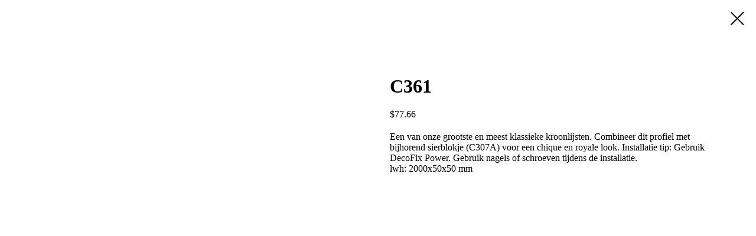

--- FILE ---
content_type: application/javascript; charset=utf-8
request_url: https://static.tildacdn.com/js/tilda-animation-1.0.min.js
body_size: 5052
content:
function t_animate__init(){t_animate__checkAnimationAvailability()&&(t_animate__wrapTextWithOpacity(),t_animate__addNoHoverClassToBtns(),t_animate__preventHorizontalScroll(),1200<=window.innerWidth&&t_animate__parseNumberText(),setTimeout(function(){t_animate__startAnimation()},1500))}function t_animate__checkMobile(t){return Array.prototype.filter.call(t,function(t){var e,a=t.closest(".t396__elem"),a=a?a.getAttribute("data-animate-mobile"):null;return t.classList.contains("r")?(e=t.querySelectorAll(".t-animate"),Array.prototype.forEach.call(e,function(t){t.classList.remove("t-animate")}),!1):!!a||(t.classList.remove("t-animate"),!1)})}function t_animate__preventHorizontalScroll(){var t=document.querySelector(".t-records"),e=document.querySelectorAll("[data-animate-style=fadeinleft]"),e=Array.prototype.filter.call(e,function(t){return!t.classList.contains("t396__elem")});t&&e.length&&(t.style.overflowX="hidden")}function t_animate__checkAnimationAvailability(){var t=document.querySelector(".t-records"),e=t?t.getAttribute("data-blocks-animationoff"):null,t=t?t.getAttribute("data-tilda-mode"):null;return!/Bot/i.test(navigator.userAgent)&&"yes"!==e&&!t_animate__checkIE()&&"edit"!==t||(e=document.querySelectorAll(".t-animate"),Array.prototype.forEach.call(e,function(t){t.classList.remove("t-animate")}),!1)}function t_animate__startAnimation(){var t,a,e,n=document.querySelectorAll(".r"),i=Array.prototype.filter.call(n,function(t){return t.querySelector(".t-animate[data-animate-group=yes]")}),r=Array.prototype.filter.call(n,function(t){return t.querySelector('.t-animate[data-animate-chain="yes"]')}),o=document.querySelectorAll(".t-animate");o=Array.prototype.filter.call(o,function(t){return!("yes"===t.getAttribute("data-animate-group")||"yes"===t.getAttribute("data-animate-chain")||t.getAttribute("observer-ready"))}),window.innerWidth<1200&&(i=t_animate__checkMobile(i),r=t_animate__checkMobile(r),o=t_animate__checkMobile(o)),(i.length||o.length||r.length)&&(t_animate__setAnimationState(i,r,o),i=t_animate__hasWaitAnimation(i),o=t_animate__hasWaitAnimation(o),r=t_animate__hasWaitAnimation(r),t="undefined"!=typeof navigator&&/^((?!chrome|android).)*(safari|mobile)/i.test(navigator.userAgent)&&/(os |version\/)15(.|_)[4-9]/i.test(navigator.userAgent),"IntersectionObserver"in window&&!t?(i.length&&(a=[],i.forEach(function(t){var e=t.querySelector(".t-animate");"fadeindown"===e.getAttribute("data-animate-style")&&e.closest(".t-cover")&&(t=t.querySelector(".t-animate:not(:first-child)"))&&(e=t),a.push(e)}),a.forEach(function(t){new IntersectionObserver(function(t,a){t.forEach(function(t){var e;t.isIntersecting&&(t=t.target,a.unobserve(t),e=t.closest(".r").querySelectorAll(".t-animate"),e=Array.prototype.filter.call(e,function(t){return!(t.classList.contains("t-animate__btn-wait-chain")||"yes"===t.getAttribute("data-animate-chain"))}),t_animate__makeSectionButtonWait(t),t_animate__saveSectionHeaderStartTime(t),Array.prototype.forEach.call(e,function(t){t.classList.remove("t-animate_wait"),t_animate__removeNoHoverClassFromBtns(t),t.classList.add("t-animate_started")}))})},{}).observe(t)})),o.length&&o.forEach(function(t){var e={},a=t_animate__getAttrByResBase(t,"trigger-offset"),a=(a&&(e.rootMargin="0px 0px "+-1*a.replace("px","")+"px 0px"),new IntersectionObserver(function(t,n){t.forEach(function(t){var e,a=t.target;!a.demandTransform&&a.style.transform?(a.demandTransform=a.style.transform,a.style.transform="unset"):(e=window.getComputedStyle(a).transform,a.style.transform||"none"===e||(a.demandTransform=e,a.style.transform="unset")),t.isIntersecting&&(n.unobserve(a),e=-1!==(e=a.style.transitionDelay||"0ms").indexOf("ms")?parseInt(e)+250:1e3*parseFloat(e)+250,a.demandTransform&&-1!==a.demandTransform.indexOf("matrix")&&(a.style.transform=""),a.demandTransform&&"unset"===a.style.transform&&(a.style.transform=a.demandTransform,delete a.demandTransform),setTimeout(function(){a.classList.remove("t-animate_wait"),t_animate__removeNoHoverClassFromBtns(a),a.classList.add("t-animate_started"),"animatednumber"===t_animate__getAttrByResBase(a,"style")&&t_animate__animateNumbers(a)},e))})},e));t.dataset.observerReady=!0,a.observe(t)}),r.length&&((e=function(){t_animate__getChainOffsets(r)})(),window.addEventListener("resize",t_throttle(function(){e()})),setInterval(e,5e3),window.addEventListener("scroll",t_throttle(function(){var t=window.pageYOffset+window.innerHeight;t_animate__animateChainsBlocks(r,t)})))):((e=function(){t_animate__getGroupsOffsets(i),t_animate__getChainOffsets(r),t_animate__getElemsOffsets(o)})(),window.addEventListener("resize",t_throttle(e)),setInterval(e,5e3),window.addEventListener("scroll",t_throttle(function(){var t=t_animate__deleteAnimatedEls(i,o),t=(o=t[0],t_animate__animateOnScroll(i=t[1],r,o));t&&t.length&&(i=t[0],r=t[1],o=t[2])}))),Array.prototype.forEach.call(n,function(t){var a=t.querySelector(".t-popup");a&&a.addEventListener("scroll",t_throttle(function(){var t,e=window.pageYOffset+window.innerHeight;(a.classList.contains("t-animate")&&"yes"===a.getAttribute("data-animate-chain")||a.querySelector(".t-animate[data-animate-chain=yes]"))&&(t_animate__setAnimationStateChains(t=[a]),t_animate__getChainOffsets(t=Array.prototype.filter.call(t,function(t){return t.querySelector(".t-animate_wait")})),t_animate__animateChainsBlocks(t,e))}))}))}function t_animate__animateOnScroll(t,e,a){var n,i;if(t.length||e.length||a.length)return n=window.pageYOffset,i=n+window.innerHeight,[t_animate__animateGroups(t,i,n),t_animate__animateChainsBlocks(e,i,n),t_animate__animateElems(a,i,n)]}function t_animate__animateGroups(t,a){return t.forEach(function(t){var e;t.curTopOffset<a&&(e=t.querySelectorAll(".t-animate"),e=Array.prototype.filter.call(e,function(t){return!(t.classList.contains("t-animate__btn-wait-chain")||"yes"===t.getAttribute("data-animate-chain"))}),t_animate__makeSectionButtonWait(t),t_animate__saveSectionHeaderStartTime(t),Array.prototype.forEach.call(e,function(t){t.classList.remove("t-animate_wait"),t_animate__removeNoHoverClassFromBtns(t),t.classList.add("t-animate_started")}))}),t}function t_animate__animateChainsBlocks(t,e){return t.forEach(function(t){t.itemsOffsets[0]<e&&t.querySelectorAll(".t-animate_wait").length&&(t_animate__animateChainItemsOnScroll(t,e),t.itemsOffsets.length&&t_animate__checkSectionButtonAnimation__outOfTurn(t))}),t}function t_animate__animateElems(t,a,n){return Array.prototype.filter.call(t,function(t){var e=t_animate__detectElemTriggerOffset(t,a);return t.curTopOffset<e?(t.classList.remove("t-animate_wait"),t_animate__removeNoHoverClassFromBtns(t),t.classList.add("t-animate_started"),"animatednumber"===t_animate__getAttrByResBase(t,"style")&&t_animate__animateNumbers(t),!0):!(t.curTopOffset<n)&&void 0}),t}function t_animate__deleteAnimatedEls(t,e){var a=window.pageYOffset,n=[],i=[];return t.forEach(function(t){var e;t.curTopOffset<=a?(e=t.querySelectorAll(".t-animate"),Array.prototype.forEach.call(e,function(t){t.classList.remove("t-animate"),t.classList.remove("t-animate_wait"),t.classList.remove("t-animate_no-hover")})):n.push(t)}),e.forEach(function(t){t.curTopOffset<=a?(t.classList.remove("t-animate"),t.classList.remove("t-animate_no-hover"),t.classList.add("t-animate_started"),t.classList.remove("t-animate_wait")):i.push(t)}),[i,n]}function t_animate__animateChainItemsOnScroll(t,e){var a=t.querySelectorAll(".t-animate_wait[data-animate-chain=yes]"),a=Array.prototype.slice.call(a),n=0,i=0,r=t.itemsOffsets[0],o=t_animate__getDelayFromPreviousScrollEvent(t,.16),s=t_animate__getSectionHeadDealy(t);a.length&&a[0].classList.add("t-animate__chain_first-in-row");for(var l=0;l<a.length;l++){var c=a[l],_=t.itemsOffsets[l];if(!(_<e))break;_!==r&&(c.classList.add("t-animate__chain_first-in-row"),n=++i,r=_);var m=.16*n+o+s;c.style.transitionDelay=m+"s",c.classList.remove("t-animate_wait"),c.classList.add("t-animate_started"),c.setAttribute("data-animate-start-time",Date.now()+1e3*m),c[0]===a[a.length-1]&&t_animate__checkSectionButtonAnimation(t,m),+_==+r&&n++,a.splice(l,1),t.itemsOffsets.splice(l,1),l--}t_animate__catchTransitionEndEvent(t)}function t_animate__getSectionHeadDealy(t){var e=t.querySelector(".t-section__title.t-animate"),t=t.querySelector(".t-section__descr.t-animate"),a=0;if(e){e=e.getAttribute("data-animate-start-time")||0;if(Date.now()-e<=160)return a=.16}if(t){e=t.getAttribute("data-animate-start-time")||0;if(Date.now()-e<=160)return a=.16}return a}function t_animate__getDelayFromPreviousScrollEvent(t,e){var a=!t.querySelectorAll(".t-animate_started").length,t=t.querySelectorAll(".t-animate__chain_first-in-row.t-animate_started"),t=Array.prototype.filter.call(t,function(t){return!t.classList.contains("t-animate__chain_showed")});return a||!t.length?0:t.length?(a=(t[t.length-1].getAttribute("data-animate-start-time")||0)-Date.now())<=0?e:a/1e3+e:void 0}function t_animate__catchTransitionEndEvent(t){t=t.querySelectorAll(".t-animate__chain_first-in-row.t-animate_started"),t=Array.prototype.filter.call(t,function(t){return!t.classList.contains("t-animate__chain_showed")});Array.prototype.forEach.call(t,function(e){["transitionend","webkitTransitionEnd","oTransitionEnd","otransitionend","MSTransitionEnd"].forEach(function(t){e.addEventListener(t,function(){t_animate__addEventOnAnimateChain(e)}),e.removeEventListener(t,function(){t_animate__addEventOnAnimateChain(e)})})})}function t_animate__parseNumberText(){var r=window.pageYOffset,t=document.querySelectorAll(".t-animate[data-animate-style='animatednumber']");Array.prototype.forEach.call(t,function(t){var e,a,n="",i=t.querySelectorAll("span");Array.prototype.forEach.call(i,function(t){n+=t.getAttribute("style")||"",t.removeAttribute("style"),t.removeAttribute("data-redactor-style")}),t.querySelectorAll('div[data-customstyle="yes"]').length?(e=(i=t.querySelector('div[data-customstyle="yes"]'))?i.innerHTML:"",i=t.getAttribute("style")||"",(a=(a=t.querySelector("div[data-customstyle]"))?a.getAttribute("style"):"")&&(i+=a),t.setAttribute("style",i)):e=t.innerHTML,n=n.split(";").filter(function(t,e){return n.split(";").indexOf(t)===e}).join(";"),t.getBoundingClientRect().top+window.pageYOffset<r-500||e.length&&(i=a=e.replace(/<br>/g," ").replace(/[^\d., ]+/g,"").replace(/ (\.|,)/g,"").replace(/(\d)(?=\d) /g,"$1").trim(),-1===e.indexOf(a)&&(i=a=a.split(" ")[0]),""!==a&&(t.setAttribute("data-animate-number-count",e),t_animate__changeNumberOnZero(t,e.replace(i,"num")),a=t.querySelectorAll("span"),a=Array.prototype.filter.call(a,function(t){return!t.classList.contains(".t-animate__number")}),Array.prototype.forEach.call(a,function(t){t.setAttribute("style",n)})))})}function t_animate__changeNumberOnZero(t,e){t.innerHTML=e.replace(/num/g,'<span class="t-animate__number">0</span>')}function t_animate__animateNumbers(e){if(!e)return!1;var a,n,i,r,o,s,l=e.getAttribute("data-animate-number-count"),c=[],t=e.querySelectorAll("span"),_=((t=Array.prototype.filter.call(t,function(t){return!t.classList.contains(".t-animate__number")})).length&&(c=t[0].getAttribute("style")||""),[]),m=null,u=(l&&(m=l.match(/\d+\.\d+|\d+,\d+/g),a=l.match(/\d+/g),l.replace(/(\d)(?= \d) /g,"$1").split(" ").forEach(function(t){isNaN(parseInt(t.replace(/[^\d., ]+/g,""),10))||_.push(t.replace(/[^\d., ]+/g,""))})),0),f=!1,d=!1,y=(e.removeAttribute("data-animate-number-count"),null!==m&&(d=-1!==m[0].indexOf(",")),_.forEach(function(t,e){var a;null!==m&&(-1!==t.indexOf(",")&&(a=t.split(",")),-1!==t.indexOf(".")&&(a=t.split(".")),-1===t.indexOf(",")&&-1===t.indexOf(".")||(u=a[1].length,_[e]=+a.join("."),f=!0))}),e.querySelector(".t-animate__number"));_[0]&&(n=Number(_[0])||0,i=0,r=Math.pow(10,u),f&&(n*=r,i*=r),o=0,s=setInterval(function(){var t;i+=n/108,o=f?(Math.round(i)/r).toFixed(u)+"":Math.floor(i)+"",1<a.length&&(o=o.replace(/(\d)(?=(\d{3})+([^\d]|$))/g,"$1 ")),d&&(o=o.replace(/\./g,",")),y&&(y.textContent=o),n<=i&&(clearInterval(s),e.innerHTML=l,t=e.querySelectorAll("span"),Array.prototype.forEach.call(t,function(t){t.setAttribute("style",c)}))},12))}function t_animate__setAnimationState(t,e,a){var n=window.pageYOffset,i=n+window.innerHeight;t_animate__setGroupsBlocksState(t,n,i),e.forEach(function(t){t_animate__assignChainDelay(t,i,n),t_animate__checkSectionButtonAnimation__outOfTurn(t)}),t_animate__setAnimELemsState(a,n,i),window.addEventListener("resize",t_throttle(t_animate__removeInlineAnimStyles))}function t_animate__setAnimELemsState(t,n,i){t.forEach(function(t){var e=t.getBoundingClientRect().top+window.pageYOffset;if(e<n-500)return t.classList.remove("t-animate"),t.classList.remove("t-animate_no-hover"),"animatednumber"===t_animate__getAttrByResBase(t,"style")&&t_animate__animateNumbers(t),!0;var a=t_animate__detectElemTriggerOffset(t,i);t_animate__setCustomAnimSettings(t,e,i),e<a&&(t_animate__removeNoHoverClassFromBtns(t),t.classList.add("t-animate_started"),"animatednumber"===t_animate__getAttrByResBase(t,"style")&&t_animate__animateNumbers(t)),a<=e&&t.classList.add("t-animate_wait")})}function t_animate__setGroupsBlocksState(t,i,r){t.forEach(function(a){var t=a.querySelectorAll(".t-animate"),t=Array.prototype.filter.call(t,function(t){return!("yes"===t.getAttribute("data-animate-chain"))}),n=a.getBoundingClientRect().top+window.pageYOffset,e=(t_animate__removeAnimFromHiddenSlides(a),t_animate__assignSectionDelay(a));t_animate__assignGroupDelay(a,e),Array.prototype.forEach.call(t,function(t){var e=t.closest(".t397__off")||t.closest(".t395__off")||t.closest(".t400__off");if(t.classList.contains("t-animate_no-hover")&&e&&t.classList.remove("t-animate_no-hover"),n<=i-100)return t_animate__saveSectionHeaderStartTime(a),t.classList.remove("t-animate"),t.classList.remove("t-animate_no-hover"),!(t.style.transitionDelay="");n<r&&i-100<n&&(t_animate__makeSectionButtonWait(a),t.classList.contains(".t-animate__btn-wait-chain")||(t_animate__removeNoHoverClassFromBtns(t),e?t.classList.add("t-animate_wait"):t.classList.add("t-animate_started"))),r<=n&&t.classList.add("t-animate_wait")})})}function t_animate__setAnimationStateChains(t){if(!t||!t.length)return!1;var e=window.pageYOffset,a=e+window.innerHeight;Array.prototype.forEach.call(t,function(t){t_animate__assignChainDelay(t,a,e),t_animate__checkSectionButtonAnimation__outOfTurn(t)})}function t_animate__assignSectionDelay(t){var e=0,a=t.querySelectorAll(".t-section__title.t-animate"),t=t.querySelectorAll(".t-section__descr.t-animate");return a.length&&(e=.16),t.length&&(Array.prototype.forEach.call(t,function(t){t.style.transitionDelay=e+"s"}),e+=.16),e}function t_animate__assignGroupDelay(t,e){var a,n,i,r,o,s=0;t.querySelectorAll("[data-animate-order]").length?t_animate__assignOrderedElemsDelay(t,e):(e=t.querySelectorAll(".t-img.t-animate"),a=t.querySelectorAll(".t-uptitle.t-animate"),n=t.querySelectorAll(".t-title.t-animate"),n=Array.prototype.filter.call(n,function(t){return!t.classList.contains("t-section__title")}),i=t.querySelectorAll(".t-descr.t-animate"),i=Array.prototype.filter.call(i,function(t){return!t.classList.contains("t-section__descr")}),r=t.querySelectorAll(".t-btn.t-animate, .t-btnwrapper.t-animate"),r=Array.prototype.filter.call(r,function(t){return!t.closest(".t-section__bottomwrapper")}),o=t.querySelectorAll(".t-timer.t-animate"),t=t.querySelectorAll("form.t-animate"),e.length&&(s=.5),n.length&&Array.prototype.forEach.call(n,function(t){t.style.transitionDelay=s+"s"}),n.length&&(s+=.3),i.length&&Array.prototype.forEach.call(i,function(t){t.style.transitionDelay=s+"s"}),i.length&&(s+=.3),a.length&&Array.prototype.forEach.call(a,function(t){t.style.transitionDelay=s+"s"}),a.length&&(s+=.3),(a.length||n.length||i.length)&&(s+=.2),o.length&&Array.prototype.forEach.call(o,function(t){t.style.transitionDelay=s+"s"}),o.length&&(s+=.5),r.length&&(r[0].style.transitionDelay=s+"s"),2===r.length&&(s+=.4),2===r.length&&(r[1].style.transitionDelay=s+"s"),0!==t.length&&Array.prototype.forEach.call(t,function(t){t.style.transitionDelay=s+"s"}))}function t_animate__assignOrderedElemsDelay(t,e){var a=0,e=(e&&(a=e),t.querySelectorAll('.t-animate[data-animate-order="1"]')),n=t.querySelectorAll('.t-animate[data-animate-order="2"]'),i=t.querySelectorAll('.t-animate[data-animate-order="3"]'),r=t.querySelectorAll('.t-animate[data-animate-order="4"]'),o=t.querySelectorAll('.t-animate[data-animate-order="5"]'),s=t.querySelectorAll('.t-animate[data-animate-order="6"]'),l=t.querySelectorAll('.t-animate[data-animate-order="7"]'),c=t.querySelectorAll('.t-animate[data-animate-order="8"]'),t=t.querySelectorAll('.t-animate[data-animate-order="9"]');e.length&&Array.prototype.forEach.call(e,function(t){t.style.transitionDelay=a+"s"}),e.length&&n.length&&(a+=+t_animate__getAttrByResBase(n[0],"delay"),Array.prototype.forEach.call(n,function(t){t.style.transitionDelay=a+"s"})),(e.length||n.length)&&i.length&&(a+=+t_animate__getAttrByResBase(i[0],"delay"),Array.prototype.forEach.call(i,function(t){t.style.transitionDelay=a+"s"})),(e.length||n.length||i.length)&&r.length&&(a+=+t_animate__getAttrByResBase(r[0],"delay"),Array.prototype.forEach.call(r,function(t){t.style.transitionDelay=a+"s"})),(e.length||n.length||i.length||r.length)&&o.length&&(a+=+t_animate__getAttrByResBase(o[0],"delay"),Array.prototype.forEach.call(o,function(t){t.style.transitionDelay=a+"s"})),(e.length||n.length||i.length||r.length||o.length)&&s.length&&(a+=+t_animate__getAttrByResBase(s[0],"delay"),Array.prototype.forEach.call(s,function(t){t.style.transitionDelay=a+"s"})),(e.length||n.length||i.length||r.length||o.length||s.length)&&l.length&&(a+=+t_animate__getAttrByResBase(l[0],"delay"),Array.prototype.forEach.call(l,function(t){t.style.transitionDelay=a+"s"})),(e.length||n.length||i.length||r.length||o.length||s.length||l.length)&&c.length&&(a+=+t_animate__getAttrByResBase(c[0],"delay"),Array.prototype.forEach.call(c,function(t){t.style.transitionDelay=a+"s"})),(e.length||n.length||i.length||r.length||o.length||s.length||l.length||c.length)&&t.length&&(a+=+t_animate__getAttrByResBase(t[0],"delay"),Array.prototype.forEach.call(t,function(t){t.style.transitionDelay=a+"s"}))}function t_animate__assignChainDelay(a,n,i){var r,o,s,l=a.querySelectorAll(".t-animate[data-animate-chain=yes]"),c=0;l.length&&(r=l[0],o=r.getBoundingClientRect().top+window.pageYOffset,r.classList.add("t-animate__chain_first-in-row"),s=t_animate__getCurBlockSectionHeadDelay(a),Array.prototype.forEach.call(l,function(e){var t=e.getBoundingClientRect().top+window.pageYOffset;if(t<i)return e.classList.remove("t-animate"),!0;t<n?(t!==o&&(e.classList.add("t-animate__chain_first-in-row"),o=t),t=.16*c+s,e.style.transitionDelay=t+"s",e.classList.add("t-animate_started"),e.setAttribute("data-animate-start-time",Date.now()+1e3*t),r===l[l.length-1]&&t_animate__checkSectionButtonAnimation(a,t),c++,["transitionend","webkitTransitionEnd","oTransitionEnd","otransitionend","MSTransitionEnd"].forEach(function(t){e.addEventListener(t,function(){t_animate__addEventOnAnimateChain(e)}),e.removeEventListener(t,function(){t_animate__addEventOnAnimateChain(e)})})):e.classList.add("t-animate_wait")}))}function t_animate__getAttrByResBase(t,e){var a=window.isMobile?document.documentElement.clientWidth:window.innerWidth;if(1200<=a)return t.getAttribute("data-animate-"+e);var n=t.closest(".t396__elem");return"y"!==(n?n.getAttribute("data-animate-mobile"):null)?(t.style.transition="none",null):960<=a?t.getAttribute("data-animate-"+e+"-res-960")||t.getAttribute("data-animate-"+e):640<=a?t.getAttribute("data-animate-"+e+"-res-640")||t.getAttribute("data-animate-"+e+"-res-960")||t.getAttribute("data-animate-"+e):480<=a?t.getAttribute("data-animate-"+e+"-res-480")||t.getAttribute("data-animate-"+e+"-res-640")||t.getAttribute("data-animate-"+e+"-res-960")||t.getAttribute("data-animate-"+e):320<=a?t.getAttribute("data-animate-"+e+"-res-320")||t.getAttribute("data-animate-"+e+"-res-480")||t.getAttribute("data-animate-"+e+"-res-640")||t.getAttribute("data-animate-"+e+"-res-960")||t.getAttribute("data-animate-"+e):void 0}function t_animate__hasWaitAnimation(t){return t.filter(function(t){return t.classList.contains("t-animate_wait")||t.querySelector(".t-animate_wait")})}function t_animate__addEventOnAnimateChain(t){t.classList.add("t-animate__chain_showed")}function t_animate__setCustomAnimSettings(t,e,a){var n=t_animate__getAttrByResBase(t,"style"),i=t_animate__getAttrByResBase(t,"distance");if(i&&""!==i){switch(i=i.replace("px",""),t.style.transitionDuration="0s",t.style.transitionDelay="0s",n){case"fadeinup":t.style.transform="translate3d(0,"+i+"px,0)";break;case"fadeindown":t.style.transform="translate3d(0,-"+i+"px,0)";break;case"fadeinleft":t.style.transform="translate3d("+i+"px,0,0)";break;case"fadeinright":t.style.transform="translate3d(-"+i+"px,0,0)"}t_animate__forceElemInViewPortRepaint(t,e,a),t.style.transitionDuration="",t.style.transitionDelay=""}n=t_animate__getAttrByResBase(t,"scale"),n&&(t.style.transitionDuration="0s",t.style.transitionDelay="0s",t.style.transform="scale("+n+")",t_animate__forceElemInViewPortRepaint(t,e,a),t.style.transitionDuration="",t.style.transitionDelay=""),n=t_animate__getAttrByResBase(t,"delay"),n&&(t.style.transitionDelay=n+"s"),e=t_animate__getAttrByResBase(t,"duration");e&&(t.style.transitionDuration=e+"s")}function t_animate__removeInlineAnimStyles(){var t;window.innerWidth<980&&(t=document.querySelectorAll(".t396__elem.t-animate:not(.t-animate_wait)"),Array.prototype.forEach.call(t,function(t){t.style.transform="",t.style.transitionDuration="",t.style.transitionDelay=""}))}function t_animate__forceElemInViewPortRepaint(t,e,a){t&&e<a+500&&t.offsetHeight}function t_animate__detectElemTriggerOffset(t,e){var t=t_animate__getAttrByResBase(t,"trigger-offset"),a=e;return a=t?e-+(t=t.replace("px","")):a}function t_animate__saveSectionHeaderStartTime(t){var e=t.querySelectorAll(".t-section__title.t-animate"),t=t.querySelectorAll(".t-section__descr.t-animate");e.length&&Array.prototype.forEach.call(e,function(t){t.setAttribute("data-animate-start-time",Date.now())}),t.length&&Array.prototype.forEach.call(t,function(t){t.setAttribute("data-animate-start-time",Date.now()+160)})}function t_animate__getCurBlockSectionHeadDelay(t){var e=0;return t.querySelectorAll(".t-section__title.t-animate").length&&(e+=.16),t.querySelectorAll(".t-section__descr.t-animate").length&&(e+=.16),e}function t_animate__makeSectionButtonWait(t){var e=t.querySelectorAll(".t-animate[data-animate-chain=yes]").length,t=t.querySelectorAll(".t-section__bottomwrapper .t-btn.t-animate");e.length&&t.length&&Array.prototype.forEach.call(t,function(t){t.classList.add("t-animate__btn-wait-chain")})}function t_animate__checkSectionButtonAnimation(t,e){t=t.querySelectorAll(".t-animate__btn-wait-chain");t.length&&Array.prototype.forEach.call(t,function(t){t.style.transitionDelay=e+.16+"s",t_animate__removeNoHoverClassFromBtns(t),t.classList.remove("t-animate__btn-wait-chain"),t.classList.add("t-animate_started")})}function t_animate__checkSectionButtonAnimation__outOfTurn(t){var e=t.querySelectorAll(".t-animate[data-animate-chain=yes]");Array.prototype.filter.call(e,function(t){return!t.classList.contains("t-animate_started")}).length||t_animate__checkSectionButtonAnimation(t,.16)}function t_animate__addNoHoverClassToBtns(){var t=document.querySelectorAll(".t-btn.t-animate");Array.prototype.forEach.call(t,function(t){t.classList.add("t-animate_no-hover")})}function t_animate__removeNoHoverClassFromBtns(t){if(!t)return!1;var e=t.classList.contains("t-btn")?t:null;e&&(e.ontransitionend=function(t){"opacity"!==t.propertyName&&"transform"!==t.propertyName||(e.classList.remove("t-animate_no-hover"),e.style.transitionDelay="",e.style.transitionDuration="",this.ontransitionend=null)})}function t_animate__getGroupsOffsets(t){t.forEach(function(t){var e=t.querySelector(".t-animate");e&&(t.curTopOffset=e.getBoundingClientRect().top+window.pageYOffset,e=t_animation__getZoom(t),window.t_animation__isOnlyScalable||(t.curTopOffset*=e))})}function t_animation__getZoom(t){t=t.closest(".t396__artboard");if(!t)return 1;var e=t.getAttribute("data-artboard-recid"),a=document.querySelector('script[src*="tilda-blocks-2.7"]');return t.classList.contains("t396__artboard_scale")||!a&&"undefined"!=typeof t396_ab__getFieldValue&&"window"===t396_ab__getFieldValue(t,"upscale")?e&&window.tn["ab"+e]&&window.tn["ab"+e].scaleFactor||window.tn_scale_factor:1}function t_animate__getChainOffsets(t){t.forEach(function(a){var t=a.querySelectorAll(".t-animate_wait[data-animate-chain=yes]");a.itemsOffsets=[],Array.prototype.forEach.call(t,function(t,e){a.itemsOffsets[e]=t.getBoundingClientRect().top+window.pageYOffset})})}function t_animate__getElemsOffsets(t){t.forEach(function(t){t.curTopOffset=window.pageYOffset+t.getBoundingClientRect().top;var e=t_animation__getZoom(t);window.t_animation__isOnlyScalable||(t.curTopOffset*=e)})}function t_animate__removeAnimFromHiddenSlides(t){var e;t.querySelectorAll(".t-slides").length&&(t=t.querySelectorAll(".t-slides__item"),t=Array.prototype.filter.call(t,function(t){return!t.classList.contains("t-slides__item_active")}),e=[],t.forEach(function(t){t=t.querySelector(".t-animate");t&&e.push(t)}),e.forEach(function(t){t.classList.remove("t-animate"),t.classList.remove("t-animate_no-hover")}))}function t_animate__wrapTextWithOpacity(){var t=document.querySelectorAll(".t-title.t-animate, .t-descr.t-animate, .t-uptitle.t-animate, .t-text.t-animate");Array.prototype.forEach.call(t,function(t){var e,a=t.getAttribute("style");a&&-1!==a.indexOf("opacity")&&(a=t.style.opacity)&&0<a&&(t.style.opacity="",(e=document.createElement("div")).style.opacity=a,a=t.childNodes,Array.prototype.forEach.call(a,function(t){t=t.cloneNode(!0);e.appendChild(t)}),t.innerHTML="",t.appendChild(e))})}function t_animate__checkIE(){var t=window.navigator.userAgent,e=t.indexOf("MSIE"),a=!1;return 0<e&&(8!==(t=parseInt(t.substring(e+5,t.indexOf(".",e))))&&9!==t||(a=!0)),a}window.t_animation__isOnlyScalable=Boolean(-1!==navigator.userAgent.search("Firefox")||Boolean(window.opr&&window.opr.addons||window.opera||-1!==navigator.userAgent.indexOf(" OPR/"))),"loading"!==document.readyState?t_animate__init():document.addEventListener("DOMContentLoaded",t_animate__init),Element.prototype.matches||(Element.prototype.matches=Element.prototype.matchesSelector||Element.prototype.msMatchesSelector||Element.prototype.mozMatchesSelector||Element.prototype.webkitMatchesSelector||Element.prototype.oMatchesSelector),Element.prototype.closest||(Element.prototype.closest=function(t){for(var e=this;e&&1===e.nodeType;){if(Element.prototype.matches.call(e,t))return e;e=e.parentElement||e.parentNode}return null});